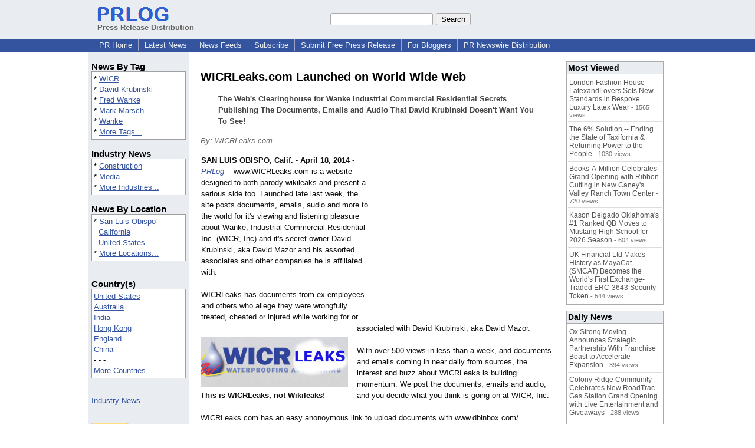

--- FILE ---
content_type: text/html; charset=UTF-8
request_url: https://www.prlog.org/12311988-wicrleakscom-launched-on-world-wide-web.html
body_size: 11828
content:
<!DOCTYPE HTML>
<html>
<head>
<meta http-equiv="Content-Type" content="text/html; charset=UTF-8" />
<meta charset="UTF-8">
<title>WICRLeaks.com Launched on World Wide Web -- WICRLeaks.com | PRLog</title>
<meta name="description" content="WICRLeaks.com Launched on World Wide Web. The Web's Clearinghouse for Wanke Industrial Commercial Residential Secrets Publishing The Documents, Emails and Audio That David Krubinski Doesn't Want You To See! - PR12311988" />
<meta name="keywords" content="WICR,David Krubinski,Fred Wanke,Mark Marsch,Wanke" />
<link rel="canonical" href="https://www.prlog.org/12311988-wicrleakscom-launched-on-world-wide-web.html" />
<meta name="author" content="Central Coast Waterproofing" />
<link rel="shortcut icon" href="https://dj5dehgem20mk.cloudfront.net/img/favicon.ico" />
<meta name="viewport" content="width=device-width, initial-scale=1, minimum-scale=0.5, maximum-scale=2, user-scalable=1" />
<meta name="referrer" content="always" />
<meta property="og:url" content="https://www.prlog.org/12311988-wicrleakscom-launched-on-world-wide-web.html" />
<meta property="og:title" content="WICRLeaks.com Launched on World Wide Web" />
<meta property="og:site_name" content="PRLog" />
<meta property="og:image" content="https://www.prlog.org/12311988-this-is-wicrleaks-not-wikileaks.jpg" />
<script>
if(top!=self && window.innerWidth && window.innerHeight){var w=window.innerWidth;var h=window.innerHeight;if(w<300 || h<300 || w+h<700){alert("Error - Unable to fit document. Please alert website administrator.\n\nFrame size requirements -\nWidth > 300px\nHeight > 300px\nWidth + Height > 700px");}}</script>
<style>
html{box-sizing:border-box}
*,*:before,*:after{box-sizing:inherit}
body,div,table,tr,td,th,ul,ol,li,p,a,textarea,input,select{font-family:arial,sans-serif;font-size:13px}
h1,h2,h3,h4{font-family:verdana,arial,tahoma}
h1{font-size:20px;margin:0 0 20px 0}
h2{font-size:17px}
h3{font-size:14px}
h4{font-size:13px}
body{margin:0;padding:0;color:#000000;text-align:center}
img{border:0}
.content{line-height:1.5}
.dt{color:#606060}
.px11{font-size:11px}
.px12{font-size:12px}
.px14{font-size:14px}
.hits{font-size:10px;white-space:nowrap}
.clrd{color:#3454a0}
.clrl{color:#e9edf2}
.bclrd{background:#3454a0}
.bclrl{background:#e9edf2}
.frm{border:1px #3454a0 solid;background:#e9edf2}
.hdn{display:none}
.err{font-weight:bold;color:#a00000;background:#ffe0e0;padding:10px;border:1px solid #a00000}
.cmt{font-size:11px;color:#606060}
a:link{color:#3454a0}
a:visited{color:#6080f0}
a:hover{color:#ff0000}
a:active{color:#3454a0}
td{margin:0;padding:0}
#hdro{background:#e9edf2}
#hdri{width:980px;margin-right:auto;margin-left:auto;text-align:left}
#hdr{height:40px;width:100%}
#hdr td{white-space:nowrap}
.logo{padding:10px 0 10px 13px}
div.logo a{text-decoration:none;color:#606060;font-weight:bold}
#page{width:980px;margin-right:auto;padding-bottom:20px;margin-left:auto;text-align:left;background:#ffffff}
#cd{width:100%;border-collapse:collapse}
.ll,.cc,.rr{vertical-align:top}
.mnuo{background:#3454a0}
.mnui{width:980px;margin-right:auto;margin-left:auto;text-align:left}
.breadcrumb{margin:0 0 15px 0}
.breadcrumb div{display:inline}
div.sm144{text-align:center}
div.sm144 span{padding:0 2px;margin:5px;display:inline-block;border:1px solid #c0c0ff}
input,select,textarea{color:#000;background:#fff;border:1px solid #aaa;border-radius:3px;padding:2px}
select{padding:1px 2px}
button,input[type=button],input[type=submit]{color:#000;background:#f0f0f0;border:1px solid #aaa;border-radius:3px;padding:2px 8px;margin:1px 5px;cursor:pointer}
button:hover,input[type=button]:hover,input[type=submit]:hover{background:#ddd}
button:active,input[type=button]:active,input[type=submit]:active{background:#ddd;padding:2px 7px 2px 9px}
button[disabled]{background:#888}
input[disabled]{background:#eee}
.ttbx{width:100%;border-collapse:collapse;margin:0 0 10px 0}
.ttbx th{background:#e9edf2;font-size:14px;font-weight:bold;text-align:left}
.ttbx td,.ttbx th{border:1px solid #aaa;padding:2px}
.ttbx div{border-top:1px solid #ddd;padding:5px 2px;color:#777;font-size:11px}
.ttbx div:first-child{border:none}
.ttbx a{text-decoration:none;color:#555;font-size:12px}
.ttbx a:hover{color:#f00}
.lbtn{background:#e9edf2;color:#3454a0;text-decoration:underline;border:0;padding:0;cursor:pointer;cursor:pointer}.lbtn:hover{color:#ff0000}
td.ll{width:170px;background:#e9edf2}div.ll{margin:15px 5px}td.cc{width:640px}div.cc{margin:15px 20px}td.rr{width:170px}div.rr{margin:15px 5px 0 0}.lmlbl{font-weight:bold;margin-top:15px;font-size:15px}.lmbox{height:180px;overflow:auto;border:1px solid #a0a0a0;padding:3px;background:#ffffff;line-height:1.4}.lmbox i{font-size:11px;font-style:normal}a.c{font-weight:bold;padding:2px;font-size:14px}.fil{width:100%;text-align:center;font-size:14px;font-weight:bold;margin-bottom:10px}a.lmrem{text-decoration:none;color:#000}.lmhd{font-size:18px;font-weight:bold}.lmsel{width:100%}
.cal td,.cal th{padding:2px 0}
.mcal{width:100%;border-collapse:collapse}
.mcal td,.wday,.wend{padding:2px 0;width:20px;height:16px;text-align:center;background:#ffffff;border:1px solid #aaaaaa}
.wday{color:#00b000}
.wend{color:#f00000}
.mcal .today{background:#ffc0c0}
.ga{margin:10px 0 10px 0}
.prbtm{margin-left:8px;padding-left:8px}
.prbtm li{margin-bottom:6px}
#asm{font-size:13px;color:#444;line-height:1.5;margin-left:5%;margin-right:5%}
#abd,#abd a{font-size:13px;line-height:1.5}
#abd{color:#111}
.TL0 a{text-decoration:none;display:inline-block}
.TL0 a:hover{text-decoration:underline}
.TL0 span{margin:0 5px 0 0}
small.photolink{display:block;font-size:11px;line-height:1}
#abd .photolink a{color:#444;font-size:11px}
#abd .photolink a:hover{color:#f00}
.tinfo{margin-bottom:10px}
.tinfo th{padding-right:5px;text-align:left;font-weight:normal;vertical-align:top}
.tinfo td{vertical-align:top;padding:2px;line-height:1.5}
.fr{float:right;margin:0;padding:0;clear:right}
.fl{float:left;margin:0;padding:0;clear:left}
.im2{position:relative;z-index:99;background:url(https://dj5dehgem20mk.cloudfront.net/img/loading.gif) no-repeat}
.imx{padding-bottom:5px}
.imx a{padding:2px 4px;text-decoration:none;color:#404040;border:1px solid #808080}
.imxs{background:#e0e0e0}
.imt{padding-top:5px;font-weight:bold}
#imgi img,.imgi img:hover{left:0px;-webkit-transition:left 1s,width 1s,height 1s;-moz-transition:left 1s,width 1s,height 1s;-ms-transition:left 1s,width 1s,height 1s;transition:left 1s,width 1s,height 1s}
#prbtns div{display:inline-block;vertical-align:middle;margin-bottom:10px}
.prsmb a{margin:0 5px 0 0;width:24px;height:24px;display:inline-block}
.mrgn{margin-bottom:16px}
.prb .ttbx{width:45%;border-collapse:collapse;margin:0 20px 20px 0;display:inline-block;vertical-align:top}
.prb .ttbx th{background:<?php echo CLRL ?>;font-size:15px;font-weight:bold;text-align:left}
.prb .ttbx td,.prb .ttbx th{border:none;padding:2px}
.prb .ttbx div{color:#606060;padding:8px 0;border-bottom:1px solid #c0c0c0;font-size:90%;color:#008000}
.prb a{text-decoration:none;color:#000}
.prb a:hover{color:#f00}
.bgfb{background:url([data-uri])}.bgtwtr{background:url([data-uri])}.bgli{background:url([data-uri])}.bgpin{background:url([data-uri])}.bgst{background:url([data-uri])}.bgeml{background:url([data-uri])}
a.obtn,input.obtn{background:#ffe080;color:#2020c0;border:1px solid #c0c0e0;border-radius:3px;text-decoration:none;margin:0;font-family:arial,sans-serif,verdana,tahoma;padding:1px 5px;font-size:13px;cursor:pointer}
a.obtn:hover,input.obtn:hover{border:1px solid #8080c0}
#smx{padding-top:10px}
#smi{padding-top:2px}
#smx div{display:inline-block;padding-right:5px}
.smf,.sml{padding-top:3px}
.smt{padding-top:2px}
.smg{padding-top:5px}
a.obtn,input.obtn{margin-right:5px}
form.obtn{display:inline;margin:0;padding:0}
table.obtn td{padding-right:3px}
ol.tm1{height:20px;list-style:none;margin:0;padding:0;clear:left;padding-left:13px;width:100%}
ol.tm1 li{background:#e9edf2;float:left;margin:0 1px;padding:0 0 0 10px;border:1px solid #3454a0;border-bottom:none}
ol.tm1 a{background:#e9edf2;color:#3454a0;display:block;float:left;line-height:20px;padding-right:10px;text-decoration:none}
ol.tm1 a:hover{text-decoration:underline}
ol.tm1 li.sel{background:#3454a0}
ol.tm1 li.sel a{background:#3454a0;color:#e9edf2;font-weight:bold}
ol.tm1 li.sel a:hover{text-decoration:none}
ul.tm2{height:1.8em;list-style:none;margin:0;padding:0;clear:left;background:#3454a0;width:100%}
ul.tm2 li{float:left;margin:0 0;padding:2px 2px;border-right:solid #a0a0c0 1px}
ul.tm2 a,ul.tm2 a:visited,ul.tm2 a:hover{color:#e9edf2;display:block;float:left;padding:1px 8px;text-decoration:none}
ul.tm2 a:hover{text-decoration:underline}
ul.tm2 li.sel a{font-weight:bold;text-decoration:none;color:#fff}

</style>
<script>
_d=document;
_w=window;
_e=encodeURIComponent;
function _(a){return(typeof a==="string")?_d.querySelector(a):a}
function _i(j){return _("#"+j)}
function _t(h){return _d.getElementsByTagName(h)}
function xlg(g,b){
var r=new XMLHttpRequest();
r.open('POST','/xlg/'+g,!0);
r.setRequestHeader('Content-type','application/x-www-form-urlencoded');
r.send(b);
}
var _jserr=0;
_w.onerror=function(f,e,a,c,d){
if(e&&_jserr<2&&e.indexOf('prlog')>0&&f.indexOf('ResizeObserver')<0){
_jserr++;
xlg('jserr','P=0&F='+e+':'+a+':'+c+'&M='+f+'&S='+((d&&d.stack)?d.stack:''));
}}
function addref(a,d){
if(a.href.indexOf(d)<0)
a.href+=d;
}
(function(){
var l=_w.location,
h=l.hash,
a=h.split('s=');
if(h.length<2)
return;
l.hash=a[0].substr(1);
if(a.length>1)
xlg('hash','s='+a[1]);
})();
function wo(a,b,c){
var w=_w.open(a,b,c);
if(w)w.focus();
}
function bkmk(){
wo('https://www.prlog.org/share.html#u='+_e(_w.location.href)+'&t='+_e(_d.title));
return !1;
}
function clks(a){
xlg('clksd','u='+_e(a.href));
}
function clkb(a){
xlg('clkbd','u='+_e(a.href));
}
function shownews(e,p,a){
_w.location=p+e.value+a;
}
var smloaded;
function smload(d,c,a,b){
if(smloaded)return;
smloaded=1;
var h='',i=0;
for(;i<b.length;i++){
switch(b[i]){
case 'f':
h+='<td class="smf"><div><iframe src="https://www.facebook.com/plugins/like.php?href='+c+
'&amp;send=false&amp;layout=button_count&amp;width=48&amp;show_faces=false&amp;action=like&amp;colorscheme=light&amp;font&amp;height=21"'+
' scrolling="no" frameborder="0" allowTransparency="true"'+
' style="border:none;overflow:hidden;width:'+(a?87:48)+'px;height:21px"></iframe></div>';
break;
case 't':
h+='<td class="smt"><div><a href="https://twitter.com/share" class="twitter-share-button"'+
' data-url="'+c+'" data-count="'+(a?'horizontal':'none')+'">Tweet</a></div>';
break;
case 'l':
h+='<td class="sml"><div style="height:21px;width:'+(a?128:63)+'px">'+
'<'+'script type="in/share" data-url="'+c+'"'+(a?' data-counter="right"':'')+'><'+'/script></div>';
break;
case 's':
h+='<td class="sms"><div class="st_sharethis_button" displayText="ShareThis"></div>';
break;
}}
function f(g){
var e=_d.createElement('script');
e.async=!0;
e.src='https://'+g;
_t('head')[0].appendChild(e);
}
if(d=_i(d))
d.innerHTML='<table cellpadding=0 cellspacing=0 style="display:inline-block"><tr>'+h+'</tr></table>',
f('ws.sharethis.com/button/buttons.js'),
f('platform.twitter.com/widgets.js'),
f('platform.linkedin.com/in.js');
}
function imx(n){
var f;
for(var i=0;i<5;i++){
f=_('#imx'+i);
if(f)f.className=(i==n)?'imxs':'';
f=_('#im'+i);
if(f)f.style.display=(i==n)?'':'none';
f=_('#img'+i);
if(i==n&&f&&f.src.indexOf('/img/')>=0)f.src=f.getAttribute('data-src');
}}
function nobg(f){
f.style.background='#ffffff';
}
function clkp(a){
xlg('clkpd','u='+_e(a.href));
}
function abuse(id){
wo('/report-abuse.html?id='+id,'','toolbar=no,location=no,directories=no,status=no,menubar=no,scrollbars=yes,resizable=no,height=650,width=800');
return !1;
}
function _sl(i){_w.location=i;return !1}
function h2s(u){
_sl(u.replace(/#/g,'/'));
}

</script>
</head>
<body><div id="hdro"><div id="hdri"><table id="hdr"><tr>
<td><div class="logo"><a href="/"><img src="https://dj5dehgem20mk.cloudfront.net/img/logo-2.png" width="121" height="24" alt="PRLog Press Release Logo"><br>Press Release Distribution</a></div></td>
<td><div class="srch">
<form action="/search.html" id="gcse" style="margin:0;padding:0;display:inline"><input type="text" name="q" size="20" /><input type="submit" value="Search" /></form>&nbsp;</div></td>
</tr></table>
</div></div><div class="mnuo"><div class="mnui"><ul class="tm2"><li><a href="/" style="border:0;margin-left:8px"  onclick="addref(this,'#s=dwhhm')">PR Home</a></li>

<li><a href="/news/"  onclick="addref(this,'#s=dwhln')">Latest News</a></li>

<li><a href="/free-rss-feeds.html"  onclick="addref(this,'#s=dwhfd')">News Feeds</a></li>

<li><a href="/alerts/subscribe.html"  onclick="addref(this,'#s=dwhal')">Subscribe</a></li>

<li><a href="/submit-free-press-release.html"  onclick="addref(this,'#s=dwhfp')">Submit Free Press Release</a></li>

<li><a href="/journalist.html"  onclick="addref(this,'#s=dwhjn')">For Bloggers</a></li>

<li><a href="/pub/prnewswire/"  onclick="addref(this,'#s=dwhpng')">PR Newswire Distribution</a></li>

</ul></div></div><div id="page"><table id="cd"><tr><td class="ll"></td><td class="cc"></td><td class="rr"></td></tr><tr><td class="ll"><div class="ll"><div class="lmlbl">News By Tag</div><div class="lmbox" style="height:auto">* <a  onclick="addref(this,'#s=dpmnt')" href="https://www.prlog.org/news/tag/wicr/">WICR</a><br>* <a  onclick="addref(this,'#s=dpmnt')" href="https://www.prlog.org/news/tag/david-krubinski/">David Krubinski</a><br>* <a  onclick="addref(this,'#s=dpmnt')" href="https://www.prlog.org/news/tag/fred-wanke/">Fred Wanke</a><br>* <a  onclick="addref(this,'#s=dpmnt')" href="https://www.prlog.org/news/tag/mark-marsch/">Mark Marsch</a><br>* <a  onclick="addref(this,'#s=dpmnt')" href="https://www.prlog.org/news/tag/wanke/">Wanke</a><br>* <a  onclick="addref(this,'#s=dpmnt')" href="/news/tag.html">More Tags...</a></div><div class="lmlbl">Industry News</div><div class="lmbox" style="height:auto">* <a  onclick="addref(this,'#s=dpmni')" href="https://www.prlog.org/news/ind/construction/">Construction</a><br>* <a  onclick="addref(this,'#s=dpmni')" href="https://www.prlog.org/news/ind/media/">Media</a><br>* <a  onclick="addref(this,'#s=dpmni')" href="/news/industry.html">More Industries...</a></div><div class="lmlbl">News By Location</div><div class="lmbox" style="height:auto">* <a  onclick="addref(this,'#s=dpmnle')" href="https://www.prlog.org/news/us,california,san-luis-obispo/">San Luis Obispo</a><br>&nbsp; <a  onclick="addref(this,'#s=dpmnle')" href="https://www.prlog.org/news/us,california/">California</a><br>&nbsp; <a  onclick="addref(this,'#s=dpmnle')" href="https://www.prlog.org/news/us/">United States</a><br>* <a  onclick="addref(this,'#s=dpmnle')" href="/news/location.html">More Locations...</a></div><br><div class="lmlbl">Country(s)</div><div class="lmbox" style="overflow:visible;height:auto" title="Click on an option to filter or browse by that option"><a href="/news/us/"  onclick="addref(this,'#s=dplnle')">United States</a><br><a href="/news/au/"  onclick="addref(this,'#s=dplnle')">Australia</a><br><a href="/news/in/"  onclick="addref(this,'#s=dplnle')">India</a><br><a href="/news/hk/"  onclick="addref(this,'#s=dplnle')">Hong Kong</a><br><a href="/news/uk/"  onclick="addref(this,'#s=dplnle')">England</a><br><a href="/news/cn/"  onclick="addref(this,'#s=dplnle')">China</a><br>- - -<br><a href="/news/location.html"  onclick="addref(this,'#s=dplloe')">More Countries</a></div><br><br><a href="/news/industry.html">Industry News</a><br><br><br><form method="post" action="/news"><input type="hidden" name="exclusive" value="0"><input type="submit" value="All News" class="obtn"></form><br><form method="post" action="/news"><input type="hidden" name="exclusive" value="1"><input type="submit" value="Exclusive News" class="obtn"></form><br><br><table class="mcal">
<tr class="lbl"><th colspan=7><a href="javascript:h2s('#news#2026#202601#')">January 2026</a></th></tr>
<tr><th class="wday">Fr</th><th class="wday">Th</th><th class="wday">We</th><th class="wday">Tu</th><th class="wday">Mo</th><th class="wend">Su</th><th class="wend">Sa</th></tr>
<tr><td class="today"><a href="/news/2026/20260116/">16</a></td><td><a href="/news/2026/20260115/">15</a></td><td><a href="/news/2026/20260114/">14</a></td><td><a href="/news/2026/20260113/">13</a></td><td><a href="/news/2026/20260112/">12</a></td><td><a href="/news/2026/20260111/">11</a></td><td><a href="/news/2026/20260110/">10</a></td></tr>
</table>
</div></td><td class="cc"><div class="cc"><br><h1 id="ahd" class="mrgn" style="margin-top:0">WICRLeaks.com Launched on World Wide Web</h1>
<div id="asm" class="mrgn"><b>The Web's Clearinghouse for Wanke Industrial Commercial Residential Secrets Publishing The Documents, Emails and Audio That David Krubinski Doesn't Want You To See!</b></div>
<div class="mrgn" style="color:#666"><i>By: WICRLeaks.com</i></div><div id="abd" class="content mrgn" style="min-height:300px"><div class="fr" style="margin:1px;width:1px;height:1.3em;border:1px solid #ffffff">&nbsp;</div><div class="fr" style="margin:3px 0 3px 10px"><script async src="//pagead2.googlesyndication.com/pagead/js/adsbygoogle.js"></script>
<!-- NewsArticles_ATF_Center_300x250 -->
<ins class="adsbygoogle"
     style="display:inline-block;width:300px;height:250px"
     data-ad-client="ca-pub-8349233976388614"
     data-ad-slot="9881989374"></ins>
<script>
(adsbygoogle = window.adsbygoogle || []).push({});
</script></div><div class="fl" style="height:280px;width:1px">&nbsp;</div>
<div class="fl" style="margin:10px 15px 10px 0;width:250px"><style>#img0:hover{width:390px;height:133px}</style><div id="imgi"><div id="im0"><div style="height:85px"><a href="https://www.prlog.org/12311988-this-is-wicrleaks-not-wikileaks.jpg" target="_blank"><img id="img0" src="https://www.prlog.org/12311988-this-is-wicrleaks-not-wikileaks.jpg" data-src="" alt="This is WICRLeaks, not Wikileaks!" title="This is WICRLeaks, not Wikileaks!" width=250 height=85 class="im2" onload="nobg(this)"></a>
</div>
<div class="imt">This is WICRLeaks, not Wikileaks!</div></div>
</div>
</div><b>SAN LUIS OBISPO, Calif.</b> - <b>April 18, 2014</b> - <i><a href="https://www.prlog.org" style="text-decoration:none" onclick="clkp(this)">PRLog</a></i> -- www.WICRLeaks.com is a website designed to both parody wikileaks and present a serious side too. Launched late last week, the site posts documents, emails, audio and more to the world for it's viewing and listening pleasure about Wanke, Industrial Commercial Residential Inc. (WICR, Inc) and it's secret owner David Krubinski, aka David Mazor and his assorted associates and other companies he is affiliated with.<br><br>WICRLeaks has documents from ex-employees and others who allege they were wrongfully treated, cheated or injured while working for or associated with David Krubinski, aka David Mazor.<br><br>With over 500 views in less than a week, and documents and emails coming in near daily from sources, the interest and buzz about WICRLeaks is building momentum. We post the documents, emails and audio, and you decide what you think is going on at WICR, Inc.<br><br>WICRLeaks.com has an easy anonoymous link to upload documents with www.dbinbox.com/<wbr/>deckexpert access code WICR. Sources are taking advantage of the ease and privacy the link affords quickly.<br><br><div><b>Contact</b><br>WICRLeaks.com<br><a href="https://www.prlog.org/email-contact.html#12311988">***@deckexpert.com</a></div><div><div style="border-bottom:1px dotted #666;position:relative"><span style="background:white;position:relative;top:8px;padding:0 5px;margin-left:30px;color:#444">End</span></div></div>
</div>
<div id="ainfo" class="mrgn"><div id="prbtns"><div class="prsmb"><a href="https://www.facebook.com/sharer/sharer.php?u=https://www.prlog.org/12311988-wicrleakscom-launched-on-world-wide-web.html" target="_blank" rel="nofollow" onclick="clks(this)" title="Share on Facebook" class="bgfb"></a><a href="https://twitter.com/intent/tweet?url=https://www.prlog.org/12311988-wicrleakscom-launched-on-world-wide-web.html&text=WICRLeaks.com%20Launched%20on%20World%20Wide%20Web" target="_blank" rel="nofollow" onclick="clks(this)" title="Share on Twitter" class="bgtwtr"></a><a href="https://www.linkedin.com/shareArticle?mini=true&url=https://www.prlog.org/12311988-wicrleakscom-launched-on-world-wide-web.html&title=WICRLeaks.com%20Launched%20on%20World%20Wide%20Web" target="_blank" rel="nofollow" onclick="clks(this)" title="Share on LinkedIn" class="bgli"></a><a href="https://pinterest.com/pin/create/link/?url=https://www.prlog.org/12311988-wicrleakscom-launched-on-world-wide-web.html&description=WICRLeaks.com%20Launched%20on%20World%20Wide%20Web" target="_blank" rel="nofollow" onclick="clks(this)" title="Share on Pinterest" class="bgpin"></a><a href="http://wd.sharethis.com/share5x/partner_page.html?url=https://www.prlog.org/12311988-wicrleakscom-launched-on-world-wide-web.html&title=WICRLeaks.com%20Launched%20on%20World%20Wide%20Web" target="_blank" rel="nofollow" onclick="clks(this)" title="Share on StumbleUpon, Digg, etc" class="bgst"></a><a href="mailto:?subject=WICRLeaks.com%20Launched%20on%20World%20Wide%20Web&body=Here%27s%20something%20I%20thought%20you%20might%20like%20to%20take%20a%20look%20at:%20https://www.prlog.org/12311988-wicrleakscom-launched-on-world-wide-web.html" target="_blank" rel="nofollow" onclick="clks(this)" title="Email to a Friend" class="bgeml"></a></div>
<div><form action="/embed.html" method="post" target="_blank" class="obtn"><input class="obtn" type="submit" value="Embed" title="Embed this press release in your website!"><input type="hidden" name="u" value="/12311988-wicrleakscom-launched-on-world-wide-web.html?embed"></form>
<form action="/12311988-wicrleakscom-launched-on-world-wide-web.pdf" method="post" target="_blank" class="obtn"><input class="obtn" type="submit" value="PDF / Print" title="See or print the PDF version!"><input type="hidden" name="id" value="12311988"></form>
<a href="https://news.google.com/publications/CAAqBwgKMJDjnwswne23Aw" target="_blank" class="obtn">Google News</a>
</div></div>
<table class="tinfo"><tr><th>Source</th><td>:</td><td>WICRLeaks.com</td></tr>
<tr><th>Email</th><td>:</td><td class="TL0"><a href="/email-contact.html#12311988" target="_blank" rel="nofollow" title="Click to send email to PR contact! Partial email address shown for spam protection.">***@deckexpert.com</a> <a href="/tips/1046" title="Email Verified" target="_blank"><img src="https://dj5dehgem20mk.cloudfront.net/img/tk1.gif" width="18" height="13" alt="Email Verified"></a></td></tr>
<tr><th>Tags</th><td>:</td><td class="TL0"><a rel="nofollow"  onclick="addref(this,'#s=dpbnt')" href="https://www.prlog.org/news/tag/wicr/">WICR</a><span>,</span> <a rel="nofollow"  onclick="addref(this,'#s=dpbnt')" href="https://www.prlog.org/news/tag/david-krubinski/">David Krubinski</a><span>,</span> <a rel="nofollow"  onclick="addref(this,'#s=dpbnt')" href="https://www.prlog.org/news/tag/fred-wanke/">Fred Wanke</a><span>,</span> <a rel="nofollow"  onclick="addref(this,'#s=dpbnt')" href="https://www.prlog.org/news/tag/mark-marsch/">Mark Marsch</a><span>,</span> <a rel="nofollow"  onclick="addref(this,'#s=dpbnt')" href="https://www.prlog.org/news/tag/wanke/">Wanke</a></td></tr>
<tr><th>Industry</th><td>:</td><td class="TL0"><a  onclick="addref(this,'#s=dpbni')" href="https://www.prlog.org/news/ind/construction/">Construction</a><span>,</span> <a  onclick="addref(this,'#s=dpbni')" href="https://www.prlog.org/news/ind/media/">Media</a></td></tr>
<tr><th>Location</th><td>:</td><td class="TL0"><a  onclick="addref(this,'#s=dpbnl')" href="https://www.prlog.org/news/us,california,san-luis-obispo/">San Luis Obispo</a> - <a  onclick="addref(this,'#s=dpbnl')" href="https://www.prlog.org/news/us,california/">California</a> - <a  onclick="addref(this,'#s=dpbnl')" href="https://www.prlog.org/news/us/">United States</a></td></tr>
<tr><th>Subject</th><td>:</td><td class="TL0"><a href="/news/sbj/websites/" target="_blank"  onclick="addref(this,'#s=dpbns')">Websites</a></td></tr>
</table>
<div class="mrgn" style="color:#606060">Account Email Address <img src="https://dj5dehgem20mk.cloudfront.net/img/tk1.png" alt="Verified" title="Verified"> &nbsp; &nbsp; Account Phone Number <img src="https://dj5dehgem20mk.cloudfront.net/img/tk1.png" alt="Verified" title="Verified"> &nbsp; &nbsp; <a href="/static/disclaimer.html" target="_blank">Disclaimer</a> &nbsp; &nbsp; <a href="/report-abuse.html?id=12311988" rel="nofollow" target="_blank" onclick="return abuse('12311988')">Report Abuse</a></div></div>
<div class="prb"><table class="ttbx"><tr><th><i>Central Coast Waterproofing</i> News</th></tr><tr><td>
<div><a href="/12317862-new-video-from-journal-of-light-construction-features-deck-expert-bill-leys.html"  onclick="addref(this,'#s=dpbbze')">New Video From Journal of Light Construction Features Deck Expert Bill Leys</a></div>
<div><a href="/12311977-journal-of-light-construction-publishes-new-article-by-deck-expert-bill-leys.html"  onclick="addref(this,'#s=dpbbze')">Journal of Light Construction Publishes New Article By Deck Expert Bill Leys</a></div>
<div><a href="/12275189-deck-expert-bill-leys-to-present-at-jlc-live-in-providence-ri-march-20-2014.html"  onclick="addref(this,'#s=dpbbze')">Deck Expert Bill Leys to Present at JLC LIVE in Providence RI March 20, 2014</a></div>
<div><a href="/12168113-bill-leys-of-deckexpertcom-returns-to-jlclive-residential-construction-show-in-2013.html"  onclick="addref(this,'#s=dpbbze')">Bill Leys of DECKEXPERT.com Returns to JLCLive Residential Construction Show in 2013</a></div>
<div><a href="/12163292-community-associations-institute-approves-deckexpertcom-class-for-cmcas-ceu-requirements.html"  onclick="addref(this,'#s=dpbbze')">Community Associations Institute Approves DeckExpert.com Class For CMCA's CEU Requirements</a></div>
</td></tr></table>
<table class="ttbx"><tr><th>Trending</th></tr><tr><td>
<div><a href="/13122090-tron-to-exhibit-at-pack-expo-east-packaging-and-processing-conference-in-philadelphia-pa.html"  onclick="addref(this,'#s=dpbmta')">L-Tron to Exhibit at PACK EXPO East Packaging and Processing Conference in Philadelphia, PA</a></div>
<div><a href="/13122078-skip-skip-hooray-independent-publisher-crane-books-introduces-julia-and-the-skip-movementa-joyful-call-to-show-kindness-in-person.html"  onclick="addref(this,'#s=dpbmta')">SKIP, SKIP, HOORAY! Independent Publisher Crane Books Introduces Julia and the S.K.I.P. Movement—A Joyful Call to Show Kindness In Person</a></div>
<div><a href="/13121904-hexillia-to-engage-in-leadership-dialogues-in-davos-during-the-wef-annual-meeting.html"  onclick="addref(this,'#s=dpbmta')">Hexillia to Engage in Leadership Dialogues in Davos During the WEF Annual Meeting</a></div>
<div><a href="/13121689-ox-strong-moving-announces-strategic-partnership-with-franchise-beast-to-accelerate-expansion.html"  onclick="addref(this,'#s=dpbmta')">Ox Strong Moving Announces Strategic Partnership With Franchise Beast to Accelerate Expansion</a></div>
<div><a href="/13121893-uk-smes-face-growing-role-in-supply-chain-sustainability-in-2026-new-book-suggests.html"  onclick="addref(this,'#s=dpbmta')">UK SMEs face growing role in supply chain sustainability in 2026, new book suggests</a></div>
</td></tr></table>
<table class="ttbx"><tr><th>Most Viewed</th></tr><tr><td>
<div><a href="/13120865-london-fashion-house-latexandlovers-sets-new-standards-in-bespoke-luxury-latex-wear.html"  onclick="addref(this,'#s=dpbmwa')">London Fashion House LatexandLovers Sets New Standards in Bespoke Luxury Latex Wear</a> - 1565 views</div>
<div><a href="/13120907-the-6-solution-ending-the-state-of-taxifornia-returning-power-to-the-people.html"  onclick="addref(this,'#s=dpbmwa')">The 6% Solution -- Ending the State of Taxifornia &amp; Returning Power to the People</a> - 1030 views</div>
<div><a href="/13120813-books-million-celebrates-grand-opening-with-ribbon-cutting-in-new-caneys-valley-ranch-town-center.html"  onclick="addref(this,'#s=dpbmwa')">Books-A-Million Celebrates Grand Opening with Ribbon Cutting in New Caney's Valley Ranch Town Center</a> - 720 views</div>
<div><a href="/13121919-kason-delgado-oklahomas-1-ranked-qb-moves-to-mustang-high-school-for-2026-season.html"  onclick="addref(this,'#s=dpbmwa')">Kason Delgado Oklahoma's #1 Ranked QB Moves to Mustang High School for 2026 Season</a> - 604 views</div>
<div><a href="/13121672-uk-financial-ltd-makes-history-as-mayacat-smcat-becomes-the-worlds-first-exchange-traded-erc-3643-security-token.html"  onclick="addref(this,'#s=dpbmwa')">UK Financial Ltd Makes History as MayaCat (SMCAT) Becomes the World's First Exchange-Traded ERC-3643 Security Token</a> - 544 views</div>
</td></tr></table>
<table class="ttbx"><tr><th>Daily News</th></tr><tr><td>
<div><a href="/13121689-ox-strong-moving-announces-strategic-partnership-with-franchise-beast-to-accelerate-expansion.html"  onclick="addref(this,'#s=dpbmda')">Ox Strong Moving Announces Strategic Partnership With Franchise Beast to Accelerate Expansion</a> - 394 views</div>
<div><a href="/13121906-colony-ridge-community-celebrates-new-roadtrac-gas-station-grand-opening-with-live-entertainment-and-giveaways.html"  onclick="addref(this,'#s=dpbmda')">Colony Ridge Community Celebrates New RoadTrac Gas Station Grand Opening with Live Entertainment and Giveaways</a> - 288 views</div>
<div><a href="/13121893-uk-smes-face-growing-role-in-supply-chain-sustainability-in-2026-new-book-suggests.html"  onclick="addref(this,'#s=dpbmda')">UK SMEs face growing role in supply chain sustainability in 2026, new book suggests</a> - 266 views</div>
<div><a href="/13121977-waarom-jouw-concurrent-wl-in-chatgpt-staat-en-jouw-bedrijf-niet-en-wat-je-vandaag-nog-kunt-veranderen.html"  onclick="addref(this,'#s=dpbmda')">Waarom jouw concurrent wél in ChatGPT staat en jouw bedrijf niet – en wat je vandaag nog kunt veranderen</a> - 195 views</div>
<div><a href="/13122078-skip-skip-hooray-independent-publisher-crane-books-introduces-julia-and-the-skip-movementa-joyful-call-to-show-kindness-in-person.html"  onclick="addref(this,'#s=dpbmda')">SKIP, SKIP, HOORAY! Independent Publisher Crane Books Introduces Julia and the S.K.I.P. Movement—A Joyful Call to Show Kindness In Person</a> - 164 views</div>
</td></tr></table>
</div><br><script>if(window.location.hash=="#contact")window.location="/email-contact.html#12311988";</script><script>setTimeout(function(){var s=document.createElement("script");s.setAttribute("src","ne.js" + "?q=v1.10od00.5im5dc2.84cc");document.getElementsByTagName("head")[0].appendChild(s);},1000);</script><script>
google_analytics_domain_name=".prlog.org";
(function(i,s,o,g,r,a,m){i['GoogleAnalyticsObject']=r;i[r]=i[r]||function(){
(i[r].q=i[r].q||[]).push(arguments)},i[r].l=1*new Date();a=s.createElement(o),
m=s.getElementsByTagName(o)[0];a.async=1;a.src=g;m.parentNode.insertBefore(a,m)
})(window,document,'script','//www.google-analytics.com/analytics.js','ga');
ga('create', 'UA-3895063-1', 'auto');
ga('send', 'pageview');
</script>
</div></td><td class="rr"><div class="rr"><table class="ttbx"><tr><th>Most Viewed</th></tr><tr><td>
<div><a href="/13120865-london-fashion-house-latexandlovers-sets-new-standards-in-bespoke-luxury-latex-wear.html"  onclick="addref(this,'#s=dprmwa')">London Fashion House LatexandLovers Sets New Standards in Bespoke Luxury Latex Wear</a> - 1565 views</div>
<div><a href="/13120907-the-6-solution-ending-the-state-of-taxifornia-returning-power-to-the-people.html"  onclick="addref(this,'#s=dprmwa')">The 6% Solution -- Ending the State of Taxifornia &amp; Returning Power to the People</a> - 1030 views</div>
<div><a href="/13120813-books-million-celebrates-grand-opening-with-ribbon-cutting-in-new-caneys-valley-ranch-town-center.html"  onclick="addref(this,'#s=dprmwa')">Books-A-Million Celebrates Grand Opening with Ribbon Cutting in New Caney's Valley Ranch Town Center</a> - 720 views</div>
<div><a href="/13121919-kason-delgado-oklahomas-1-ranked-qb-moves-to-mustang-high-school-for-2026-season.html"  onclick="addref(this,'#s=dprmwa')">Kason Delgado Oklahoma's #1 Ranked QB Moves to Mustang High School for 2026 Season</a> - 604 views</div>
<div><a href="/13121672-uk-financial-ltd-makes-history-as-mayacat-smcat-becomes-the-worlds-first-exchange-traded-erc-3643-security-token.html"  onclick="addref(this,'#s=dprmwa')">UK Financial Ltd Makes History as MayaCat (SMCAT) Becomes the World's First Exchange-Traded ERC-3643 Security Token</a> - 544 views</div>
</td></tr></table>
<table class="ttbx"><tr><th>Daily News</th></tr><tr><td>
<div><a href="/13121689-ox-strong-moving-announces-strategic-partnership-with-franchise-beast-to-accelerate-expansion.html"  onclick="addref(this,'#s=dprmda')">Ox Strong Moving Announces Strategic Partnership With Franchise Beast to Accelerate Expansion</a> - 394 views</div>
<div><a href="/13121906-colony-ridge-community-celebrates-new-roadtrac-gas-station-grand-opening-with-live-entertainment-and-giveaways.html"  onclick="addref(this,'#s=dprmda')">Colony Ridge Community Celebrates New RoadTrac Gas Station Grand Opening with Live Entertainment and Giveaways</a> - 288 views</div>
<div><a href="/13121893-uk-smes-face-growing-role-in-supply-chain-sustainability-in-2026-new-book-suggests.html"  onclick="addref(this,'#s=dprmda')">UK SMEs face growing role in supply chain sustainability in 2026, new book suggests</a> - 266 views</div>
<div><a href="/13121977-waarom-jouw-concurrent-wl-in-chatgpt-staat-en-jouw-bedrijf-niet-en-wat-je-vandaag-nog-kunt-veranderen.html"  onclick="addref(this,'#s=dprmda')">Waarom jouw concurrent wél in ChatGPT staat en jouw bedrijf niet – en wat je vandaag nog kunt veranderen</a> - 195 views</div>
<div><a href="/13122078-skip-skip-hooray-independent-publisher-crane-books-introduces-julia-and-the-skip-movementa-joyful-call-to-show-kindness-in-person.html"  onclick="addref(this,'#s=dprmda')">SKIP, SKIP, HOORAY! Independent Publisher Crane Books Introduces Julia and the S.K.I.P. Movement—A Joyful Call to Show Kindness In Person</a> - 164 views</div>
</td></tr></table>
<p><a href="javascript:h2s('#news#2014#20140418#')">Apr 18, 2014 News</a></p></div></td></tr></table><div id="adbot" style="text-align:center"><script async src="//pagead2.googlesyndication.com/pagead/js/adsbygoogle.js"></script>
<!-- NewsArticles_BTF_Footer_728x90_A -->
<ins class="adsbygoogle"
     style="display:inline-block;width:728px;height:90px"
     data-ad-client="ca-pub-8349233976388614"
     data-ad-slot="7412016046"></ins>
<script>
(adsbygoogle = window.adsbygoogle || []).push({});
</script></div>
<br><br>

</div>
<div class="mnuo"><div class="mnui"><ul class="tm2"><li><a href="/sitemap.html" style="border:0;margin-left:8px">SiteMap</a></li>

<li><a href="https://www.prlog.org/static/privacy.html" target="_blank">Privacy Policy</a></li>

<li><a href="https://www.prlog.org/static/tos.html" target="_blank">Terms of Service</a></li>

<li><a href="/static/copyright.html" target="_blank">Copyright Notice</a></li>

<li><a href="/static/about.html" target="_blank">About</a></li>

<li><a href="/static/advertise.html" target="_blank">Advertise</a></li>

</ul></div></div><div style="text-align:center" onmousedown="smload('smx2','https://www.prlog.org',1,'sftgl');return false;"><div style="margin-top:10px"><b>Like PRLog</b>?</div><div style="margin-top:6px" id="smx2"><div class="sm144"><span>9K</span><span>2K</span><span>1K</span></div><a href="/share.html" target="_blank" title="Share this page!"><img src="https://dj5dehgem20mk.cloudfront.net/img/sm84.png" width="84" height="24" alt="Click to Share"></a></div><br><br></div></body>
</html>


--- FILE ---
content_type: text/html; charset=utf-8
request_url: https://www.google.com/recaptcha/api2/aframe
body_size: 269
content:
<!DOCTYPE HTML><html><head><meta http-equiv="content-type" content="text/html; charset=UTF-8"></head><body><script nonce="XViMa3RVkDQBdvypVuqk5A">/** Anti-fraud and anti-abuse applications only. See google.com/recaptcha */ try{var clients={'sodar':'https://pagead2.googlesyndication.com/pagead/sodar?'};window.addEventListener("message",function(a){try{if(a.source===window.parent){var b=JSON.parse(a.data);var c=clients[b['id']];if(c){var d=document.createElement('img');d.src=c+b['params']+'&rc='+(localStorage.getItem("rc::a")?sessionStorage.getItem("rc::b"):"");window.document.body.appendChild(d);sessionStorage.setItem("rc::e",parseInt(sessionStorage.getItem("rc::e")||0)+1);localStorage.setItem("rc::h",'1768594104378');}}}catch(b){}});window.parent.postMessage("_grecaptcha_ready", "*");}catch(b){}</script></body></html>